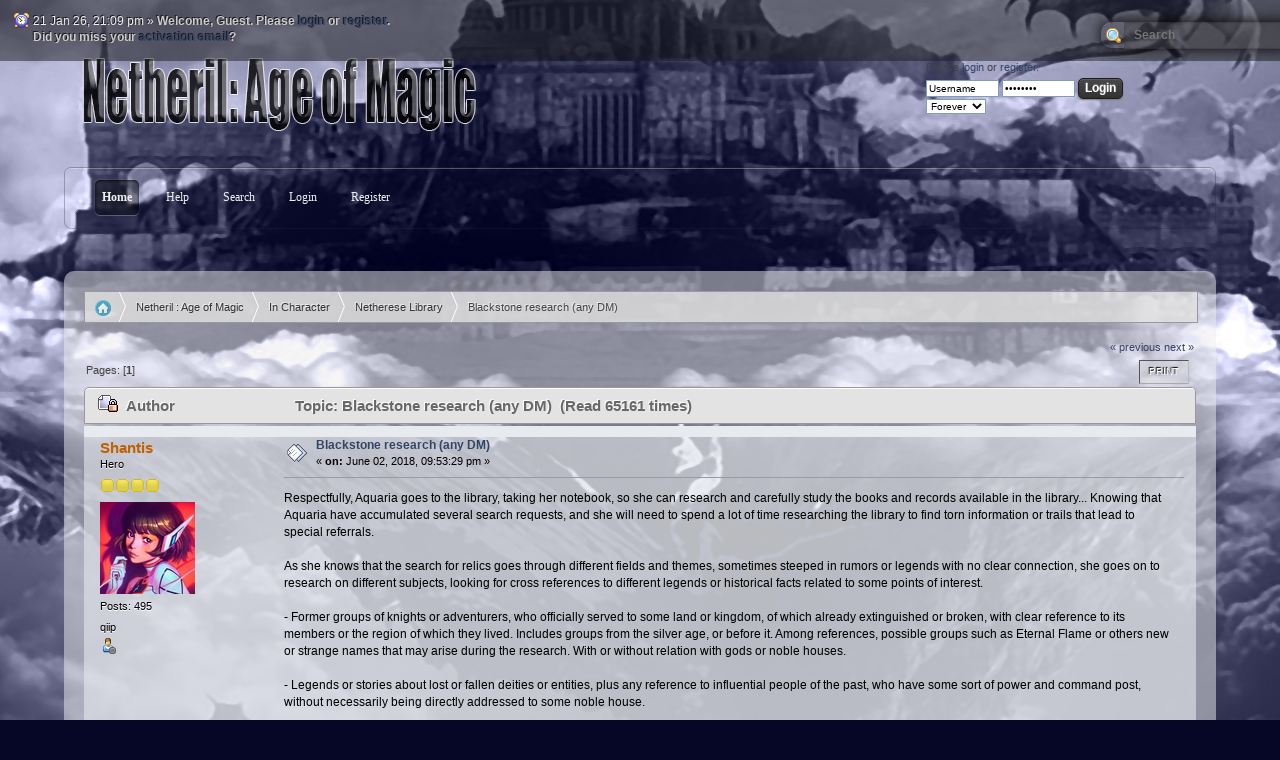

--- FILE ---
content_type: text/html; charset=ISO-8859-1
request_url: https://netheril.net/forums/index.php?topic=1195.0
body_size: 9869
content:

<script type="text/javascript">!window.jQuery && document.write(unescape('%3Cscript src="https://code.jquery.com/jquery.min.js"%3E%3C/script%3E'))</script>

	<script language="JavaScript" type="text/javascript"><!-- // --><![CDATA[
		jQuery(document).ready(function() {
			var is_visible = false;

			jQuery('.spoiler_toggle').prev().append(' [<a href="#" class="spoiler_toggle_link">' + 'Show' + '</a>]');
			jQuery('.spoiler_toggle').hide();

			jQuery('a.spoiler_toggle_link').click(function() {
				is_visible = !is_visible;

				jQuery(this).html((!is_visible) ? 'Show' : 'Hide');
				jQuery(this).parent().next('.spoiler_toggle').toggle('slow');

				return false;
			});
		});
	// ]]></script><!DOCTYPE html PUBLIC "-//W3C//DTD XHTML 1.0 Transitional//EN" "http://www.w3.org/TR/xhtml1/DTD/xhtml1-transitional.dtd">
<html xmlns="http://www.w3.org/1999/xhtml">
<head>
	<link rel="stylesheet" type="text/css" href="https://netheril.net/forums/Themes/Fumes/css/index.css?fin20" />
	<link rel="stylesheet" type="text/css" href="https://netheril.net/forums/Themes/default/css/webkit.css" />
	<script type="text/javascript" src="https://netheril.net/forums/Themes/default/scripts/script.js?fin20"></script>
	<script type="text/javascript" src="https://netheril.net/forums/Themes/Fumes/scripts/jquery-1.7.1.min.js"></script>
	<script type="text/javascript" src="https://netheril.net/forums/Themes/Fumes/scripts/theme.js?fin20"></script>
	<script type="text/javascript" src="https://netheril.net/forums/Themes/Fumes/scripts/jquery.js"></script>
	<script type="text/javascript" src="https://netheril.net/forums/Themes/Fumes/scripts/jquery.tools.min.js"></script>
	<script type="text/javascript"><!-- // --><![CDATA[
		var smf_theme_url = "https://netheril.net/forums/Themes/Fumes";
		var smf_default_theme_url = "https://netheril.net/forums/Themes/default";
		var smf_images_url = "https://netheril.net/forums/Themes/Fumes/images";
		var smf_scripturl = "https://netheril.net/forums/index.php?PHPSESSID=2fgm9bfibvnc77pbi44hracrlg&amp;";
		var smf_iso_case_folding = false;
		var smf_charset = "ISO-8859-1";
		var ajax_notification_text = "Loading...";
		var ajax_notification_cancel_text = "Cancel";
	// ]]></script>
	<meta http-equiv="Content-Type" content="text/html; charset=ISO-8859-1" />
	<meta name="description" content="Blackstone research (any DM)" />
	<meta name="keywords" content="Netheril, Neverwinter Nights, Neverwinter, RP, Roleplaying" />
	<title>Blackstone research (any DM)</title>
	<link rel="canonical" href="https://netheril.net/forums/index.php?topic=1195.0" />
	<link rel="help" href="https://netheril.net/forums/index.php?PHPSESSID=2fgm9bfibvnc77pbi44hracrlg&amp;action=help" />
	<link rel="search" href="https://netheril.net/forums/index.php?PHPSESSID=2fgm9bfibvnc77pbi44hracrlg&amp;action=search" />
	<link rel="contents" href="https://netheril.net/forums/index.php?PHPSESSID=2fgm9bfibvnc77pbi44hracrlg&amp;" />
	<link rel="alternate" type="application/rss+xml" title="Netheril : Age of Magic - RSS" href="https://netheril.net/forums/index.php?PHPSESSID=2fgm9bfibvnc77pbi44hracrlg&amp;type=rss;action=.xml" />
	<link rel="prev" href="https://netheril.net/forums/index.php?PHPSESSID=2fgm9bfibvnc77pbi44hracrlg&amp;topic=1195.0;prev_next=prev" />
	<link rel="next" href="https://netheril.net/forums/index.php?PHPSESSID=2fgm9bfibvnc77pbi44hracrlg&amp;topic=1195.0;prev_next=next" />
	<link rel="index" href="https://netheril.net/forums/index.php?PHPSESSID=2fgm9bfibvnc77pbi44hracrlg&amp;board=39.0" /><script src="https://www.google.com/recaptcha/api.js"></script>
	<link rel="stylesheet" type="text/css" id="recaptcha_css" href="https://netheril.net/forums/Themes/default/css/recaptcha.css" />
</head>
<body>
		<div class="topbar">
			<div class="time">
				21 Jan 26, 21:09 pm&nbsp;&raquo;&nbsp;<span class="greeting">Welcome, <strong>Guest</strong>. Please <a href="https://netheril.net/forums/index.php?PHPSESSID=2fgm9bfibvnc77pbi44hracrlg&amp;action=login">login</a> or <a href="https://netheril.net/forums/index.php?PHPSESSID=2fgm9bfibvnc77pbi44hracrlg&amp;action=register">register</a>.<br />Did you miss your <a href="https://netheril.net/forums/index.php?PHPSESSID=2fgm9bfibvnc77pbi44hracrlg&amp;action=activate">activation email</a>?</span>
			</div>
			<div class="search"><form id="search_form" action="https://netheril.net/forums/index.php?PHPSESSID=2fgm9bfibvnc77pbi44hracrlg&amp;action=search2" method="post" accept-charset="ISO-8859-1">
					<input class="search_button" type="submit" name="submit" value="&nbsp;" />&nbsp;
					<input class="search_input" type="text" name="search" value="Search" onfocus="this.value = '';" onblur="if(this.value=='') this.value='Search';" />
					<input type="hidden" name="advanced" value="0" />
					<input type="hidden" name="topic" value="1195" /></form></div>
		</div>
<br class="clear" />
<br class="clear" />
<div id="wrapper" style="width: 90%">
       <div class="header">
			<h1 class="forumtitle">
				<a href="https://netheril.net/forums/index.php?PHPSESSID=2fgm9bfibvnc77pbi44hracrlg&amp;"><img src="https://netheril.net/forums/Themes/Fumes/images/logo.png" alt="Netheril : Age of Magic" /></a>
			</h1>
		<div id="userinf" class="smalltext">
		<form id="guest_form" action="https://netheril.net/forums/index.php?PHPSESSID=2fgm9bfibvnc77pbi44hracrlg&amp;action=login2" method="post" accept-charset="ISO-8859-1"  onsubmit="hashLoginPassword(this, '0d1b035da3c19bd87fdc1320b728763e');">
			<div class="info">Please <a href="https://netheril.net/forums/index.php?PHPSESSID=2fgm9bfibvnc77pbi44hracrlg&amp;action=login">login</a> or <a href="https://netheril.net/forums/index.php?PHPSESSID=2fgm9bfibvnc77pbi44hracrlg&amp;action=register">register</a>.</div>
			<input class="input_text" type="text" size="10" name="user" value="Username" onfocus="this.value = '';" onblur="if(this.value=='') this.value='Username';" />
			<input class="input_text" type="password" size="10" name="passwrd" value="Password" onfocus="this.value = '';" onblur="if(this.value=='') this.value='Password';" />
			<input class="button_submit" type="submit" value="Login" /><br />
			<select name="cookielength">
				<option value="60">1 Hour</option>
				<option value="1440">1 Day</option>
				<option value="10080">1 Week</option>
				<option value="43200">1 Month</option>
				<option value="-1" selected="selected">Forever</option>
			</select>
			<input type="hidden" name="hash_passwrd" value="" /><input type="hidden" name="c48b43724" value="0d1b035da3c19bd87fdc1320b728763e" />
		</form>
		</div>
	</div>
		<div class="menutop" id="menu">
			<ul>
				<li id="button_home">
					<a class="active firstlevel" href="https://netheril.net/forums/index.php?PHPSESSID=2fgm9bfibvnc77pbi44hracrlg&amp;">
						<span class="last firstlevel">Home</span>
					</a>
				</li>
				<li id="button_help">
					<a class="firstlevel" href="https://netheril.net/forums/index.php?PHPSESSID=2fgm9bfibvnc77pbi44hracrlg&amp;action=help">
						<span class="firstlevel">Help</span>
					</a>
				</li>
				<li id="button_search">
					<a class="firstlevel" href="https://netheril.net/forums/index.php?PHPSESSID=2fgm9bfibvnc77pbi44hracrlg&amp;action=search">
						<span class="firstlevel">Search</span>
					</a>
				</li>
				<li id="button_login">
					<a class="firstlevel" href="https://netheril.net/forums/index.php?PHPSESSID=2fgm9bfibvnc77pbi44hracrlg&amp;action=login">
						<span class="firstlevel">Login</span>
					</a>
				</li>
				<li id="button_register">
					<a class="firstlevel" href="https://netheril.net/forums/index.php?PHPSESSID=2fgm9bfibvnc77pbi44hracrlg&amp;action=register">
						<span class="last firstlevel">Register</span>
					</a>
				</li>
			</ul>
		</div>
		<br class="clear" />
		<br class="clear" />
	<div id="content_section">
		<div id="main_content_section">
		<ul class="breadcrumb">
			<li><a href="https://netheril.net/forums/index.php?PHPSESSID=2fgm9bfibvnc77pbi44hracrlg&amp;"><img class="home" src="https://netheril.net/forums/Themes/Fumes/images/home.png" alt="Home" /></a></li>
			<li>
				<a href="https://netheril.net/forums/index.php?PHPSESSID=2fgm9bfibvnc77pbi44hracrlg&amp;"><span>Netheril : Age of Magic</span></a> &#187;
			</li>
			<li>
				<a href="https://netheril.net/forums/index.php?PHPSESSID=2fgm9bfibvnc77pbi44hracrlg&amp;#c4"><span>In Character</span></a> &#187;
			</li>
			<li>
				<a href="https://netheril.net/forums/index.php?PHPSESSID=2fgm9bfibvnc77pbi44hracrlg&amp;board=39.0"><span>Netherese Library</span></a> &#187;
			</li>
			<li class="last">
				<a href="https://netheril.net/forums/index.php?PHPSESSID=2fgm9bfibvnc77pbi44hracrlg&amp;topic=1195.0"><span>Blackstone research (any DM)</span></a>
			</li>
		</ul>
			<a id="top"></a>
			<a id="msg3878"></a>
			<div class="pagesection">
				<div class="nextlinks"><a href="https://netheril.net/forums/index.php?PHPSESSID=2fgm9bfibvnc77pbi44hracrlg&amp;topic=1195.0;prev_next=prev#new">&laquo; previous</a> <a href="https://netheril.net/forums/index.php?PHPSESSID=2fgm9bfibvnc77pbi44hracrlg&amp;topic=1195.0;prev_next=next#new">next &raquo;</a></div>
		<div class="buttonlist floatright">
			<ul>
				<li><a class="button_strip_print" href="https://netheril.net/forums/index.php?PHPSESSID=2fgm9bfibvnc77pbi44hracrlg&amp;action=printpage;topic=1195.0" rel="new_win nofollow"><span class="last">Print</span></a></li>
			</ul>
		</div>
				<div class="pagelinks floatleft">Pages: [<strong>1</strong>] </div>
			</div>
			<div id="forumposts">
				<div class="cat_bar">
					<h3 class="catbg">
						<img src="https://netheril.net/forums/Themes/Fumes/images/topic/normal_post_locked.gif" align="bottom" alt="" />
						<span id="author">Author</span>
						Topic: Blackstone research (any DM) &nbsp;(Read 65161 times)
					</h3>
				</div>
				<form action="https://netheril.net/forums/index.php?PHPSESSID=2fgm9bfibvnc77pbi44hracrlg&amp;action=quickmod2;topic=1195.0" method="post" accept-charset="ISO-8859-1" name="quickModForm" id="quickModForm" style="margin: 0;" onsubmit="return oQuickModify.bInEditMode ? oQuickModify.modifySave('0d1b035da3c19bd87fdc1320b728763e', 'c48b43724') : false">
				<div class="windowbg">
					<span class="topslice"><span></span></span>
					<div class="post_wrapper">
						<div class="poster">
							<h4>
								<a href="https://netheril.net/forums/index.php?PHPSESSID=2fgm9bfibvnc77pbi44hracrlg&amp;action=profile;u=230" title="View the profile of Shantis">Shantis</a>
							</h4>
							<ul class="reset smalltext" id="msg_3878_extra_info">
								<li class="postgroup">Hero</li>
								<li class="stars"><img src="https://netheril.net/forums/Themes/Fumes/images/star.gif" alt="*" /><img src="https://netheril.net/forums/Themes/Fumes/images/star.gif" alt="*" /><img src="https://netheril.net/forums/Themes/Fumes/images/star.gif" alt="*" /><img src="https://netheril.net/forums/Themes/Fumes/images/star.gif" alt="*" /></li>
								<li class="avatar">
									<a href="https://netheril.net/forums/index.php?PHPSESSID=2fgm9bfibvnc77pbi44hracrlg&amp;action=profile;u=230">
										<img class="avatar" src="https://netheril.net/forums/index.php?PHPSESSID=2fgm9bfibvnc77pbi44hracrlg&amp;action=dlattach;attach=220;type=avatar" alt="" />
									</a>
								</li>
								<li class="postcount">Posts: 495</li>
								<li class="blurb">qiip</li>
								<li class="profile">
									<ul>
										<li><a href="https://netheril.net/forums/index.php?PHPSESSID=2fgm9bfibvnc77pbi44hracrlg&amp;action=profile;u=230"><img src="https://netheril.net/forums/Themes/Fumes/images/icons/profile_sm.gif" alt="View Profile" title="View Profile" /></a></li>
									</ul>
								</li>
							</ul>
						</div>
						<div class="postarea">
							<div class="flow_hidden">
								<div class="keyinfo">
									<div class="messageicon">
										<img src="https://netheril.net/forums/Themes/Fumes/images/post/xx.gif" alt="" />
									</div>
									<h5 id="subject_3878">
										<a href="https://netheril.net/forums/index.php?PHPSESSID=2fgm9bfibvnc77pbi44hracrlg&amp;topic=1195.msg3878#msg3878" rel="nofollow">Blackstone research (any DM)</a>
									</h5>
									<div class="smalltext">&#171; <strong> on:</strong> June 02, 2018, 09:53:29 pm &#187;</div>
									<div id="msg_3878_quick_mod"></div>
								</div>
							</div>
							<div class="post">
								<div class="inner" id="msg_3878">Respectfully, Aquaria goes to the library, taking her notebook, so she can research and carefully study the books and records available in the library... Knowing that Aquaria have accumulated several search requests, and she will need to spend a lot of time researching the library to find torn information or trails that lead to special referrals.<br /><br />As she knows that the search for relics goes through different fields and themes, sometimes steeped in rumors or legends with no clear connection, she goes on to research on different subjects, looking for cross references to different legends or historical facts related to some points of interest.<br /><br />- Former groups of knights or adventurers, who officially served to some land or kingdom, of which already extinguished or broken, with clear reference to its members or the region of which they lived. Includes groups from the silver age, or before it. Among references, possible groups such as Eternal Flame or others new or strange names that may arise during the research. With or without relation with gods or noble houses.<br /><br />- Legends or stories about lost or fallen deities or entities, plus any reference to influential people of the past, who have some sort of power and command post, without necessarily being directly addressed to some noble house.<br /><br />- A detailed study of the relationship of the dwarves and the present noble houses, looking for historical references to the names of dwarven clans associated with current or former noble houses.<br /><br />- Careful study of everything she can find do about gnoll beliefs, especially those associated with the Dukarrus caravan attack happened some days ago.<br /><br />- Research on legends, rumors or stories (even children&#039;s stories) made available in the library about important figures in the past, whether real or not, folk or not, of the human race, dwarf or elf.<br /><br />- Careful research on the isle of the sauros, seeking to know which people, or even the noble houses that lived in the area, and what caused the invasion in the region.<br /><br /></div>
							</div>
						</div>
						<div class="moderatorbar">
							<div class="smalltext modified" id="modified_3878">
							</div>
							<div class="smalltext reportlinks">
								<img src="https://netheril.net/forums/Themes/Fumes/images/ip.gif" alt="" />
								Logged
							</div>
						</div>
					</div>
					<span class="botslice"><span></span></span>
				</div>
				<hr class="post_separator" />
				<a id="msg4079"></a>
				<div class="windowbg2">
					<span class="topslice"><span></span></span>
					<div class="post_wrapper">
						<div class="poster">
							<h4>
								<a href="https://netheril.net/forums/index.php?PHPSESSID=2fgm9bfibvnc77pbi44hracrlg&amp;action=profile;u=62" title="View the profile of caek">caek</a>
							</h4>
							<ul class="reset smalltext" id="msg_4079_extra_info">
								<li class="postgroup">Hero</li>
								<li class="stars"><img src="https://netheril.net/forums/Themes/Fumes/images/star.gif" alt="*" /><img src="https://netheril.net/forums/Themes/Fumes/images/star.gif" alt="*" /><img src="https://netheril.net/forums/Themes/Fumes/images/star.gif" alt="*" /><img src="https://netheril.net/forums/Themes/Fumes/images/star.gif" alt="*" /></li>
								<li class="avatar">
									<a href="https://netheril.net/forums/index.php?PHPSESSID=2fgm9bfibvnc77pbi44hracrlg&amp;action=profile;u=62">
										<img class="avatar" src="https://netheril.net/forums/index.php?PHPSESSID=2fgm9bfibvnc77pbi44hracrlg&amp;action=dlattach;attach=51;type=avatar" alt="" />
									</a>
								</li>
								<li class="postcount">Posts: 473</li>
								<li class="blurb">DM</li>
								<li class="profile">
									<ul>
										<li><a href="https://netheril.net/forums/index.php?PHPSESSID=2fgm9bfibvnc77pbi44hracrlg&amp;action=profile;u=62"><img src="https://netheril.net/forums/Themes/Fumes/images/icons/profile_sm.gif" alt="View Profile" title="View Profile" /></a></li>
									</ul>
								</li>
							</ul>
						</div>
						<div class="postarea">
							<div class="flow_hidden">
								<div class="keyinfo">
									<div class="messageicon">
										<img src="https://netheril.net/forums/Themes/Fumes/images/post/xx.gif" alt="" />
									</div>
									<h5 id="subject_4079">
										<a href="https://netheril.net/forums/index.php?PHPSESSID=2fgm9bfibvnc77pbi44hracrlg&amp;topic=1195.msg4079#msg4079" rel="nofollow">Re: Blackstone research (any DM)</a>
									</h5>
									<div class="smalltext">&#171; <strong>Reply #1 on:</strong> June 06, 2018, 10:12:20 am &#187;</div>
									<div id="msg_4079_quick_mod"></div>
								</div>
							</div>
							<div class="post">
								<div class="inner" id="msg_4079"><em>A library steward replies as follows:</em><br /><br />- Former groups of knights or adventurers, who officially served to some land or kingdom, of which already extinguished or broken, with clear reference to its members or the region of which they lived. Includes groups from the silver age, or before it. Among references, possible groups such as Eternal Flame or others new or strange names that may arise during the research. With or without relation with gods or noble houses.<br /><br /><strong>&quot;Can you be more specific, please? There is nothing on the order of the Eternal Flame within our collection. A member of House ReSchotti was looking for something similar a short time ago..&quot;</strong><br /><br />- Legends or stories about lost or fallen deities or entities, plus any reference to influential people of the past, who have some sort of power and command post, without necessarily being directly addressed to some noble house.<br /><br /><strong>&quot;This is somewhat of a vague and longwinded request! Is there anything <em>in particular</em> you are looking for..?&quot;</strong><br /><br />- A detailed study of the relationship of the dwarves and the present noble houses, looking for historical references to the names of dwarven clans associated with current or former noble houses.<br /><br /><strong>&quot;Nobody has seen it fit to detail such a topic I am afraid. Why not speak with members of the houses first, again we will pay well for such information I am sure - can you be more specific?&quot;</strong><br /><br />- Careful study of everything she can find do about gnoll beliefs, especially those associated with the Dukarrus caravan attack happened some days ago.<br /><strong><br />&quot;Sorry, we don&#039;t carry any information on the detailed background of how gnolls operate. They are monsters first and foremost, though! And nobody has given us any information on such recent events! We are a library, we do not deal in current affairs unless someone presents us with the information&quot;</strong><br /><br />- Research on legends, rumors or stories (even children&#039;s stories) made available in the library about important figures in the past, whether real or not, folk or not, of the human race, dwarf or elf.<br /><br /><strong>&quot;We have plenty of children&#039;s books, from &quot;Grumbo The Mad&quot; to the &quot;Rhymes of Bispin Crisp&quot; - again what are you looking for specifically?</strong><br /><br />- Careful research on the isle of the sauros, seeking to know which people, or even the noble houses that lived in the area, and what caused the invasion in the region.<br /><br /><strong>&quot;There are no books on the isle at present, feel free to write one and we will pay you for it. We hear there are strange things in the old keep, however, and plenty of riches to be found..&quot;</strong><br /><br />// Basically library research should be about more specific stuff rather than &quot;can you tell me lots of historical people&quot;, and events that happened a few days ago wouldn&#039;t have made it into the library in such a short period of time.</div>
							</div>
						</div>
						<div class="moderatorbar">
							<div class="smalltext modified" id="modified_4079">
							</div>
							<div class="smalltext reportlinks">
								<img src="https://netheril.net/forums/Themes/Fumes/images/ip.gif" alt="" />
								Logged
							</div>
						</div>
					</div>
					<span class="botslice"><span></span></span>
				</div>
				<hr class="post_separator" />
				<a id="msg4103"></a>
				<div class="windowbg">
					<span class="topslice"><span></span></span>
					<div class="post_wrapper">
						<div class="poster">
							<h4>
								<a href="https://netheril.net/forums/index.php?PHPSESSID=2fgm9bfibvnc77pbi44hracrlg&amp;action=profile;u=230" title="View the profile of Shantis">Shantis</a>
							</h4>
							<ul class="reset smalltext" id="msg_4103_extra_info">
								<li class="postgroup">Hero</li>
								<li class="stars"><img src="https://netheril.net/forums/Themes/Fumes/images/star.gif" alt="*" /><img src="https://netheril.net/forums/Themes/Fumes/images/star.gif" alt="*" /><img src="https://netheril.net/forums/Themes/Fumes/images/star.gif" alt="*" /><img src="https://netheril.net/forums/Themes/Fumes/images/star.gif" alt="*" /></li>
								<li class="avatar">
									<a href="https://netheril.net/forums/index.php?PHPSESSID=2fgm9bfibvnc77pbi44hracrlg&amp;action=profile;u=230">
										<img class="avatar" src="https://netheril.net/forums/index.php?PHPSESSID=2fgm9bfibvnc77pbi44hracrlg&amp;action=dlattach;attach=220;type=avatar" alt="" />
									</a>
								</li>
								<li class="postcount">Posts: 495</li>
								<li class="blurb">qiip</li>
								<li class="profile">
									<ul>
										<li><a href="https://netheril.net/forums/index.php?PHPSESSID=2fgm9bfibvnc77pbi44hracrlg&amp;action=profile;u=230"><img src="https://netheril.net/forums/Themes/Fumes/images/icons/profile_sm.gif" alt="View Profile" title="View Profile" /></a></li>
									</ul>
								</li>
							</ul>
						</div>
						<div class="postarea">
							<div class="flow_hidden">
								<div class="keyinfo">
									<div class="messageicon">
										<img src="https://netheril.net/forums/Themes/Fumes/images/post/xx.gif" alt="" />
									</div>
									<h5 id="subject_4103">
										<a href="https://netheril.net/forums/index.php?PHPSESSID=2fgm9bfibvnc77pbi44hracrlg&amp;topic=1195.msg4103#msg4103" rel="nofollow">Re: Blackstone research (any DM)</a>
									</h5>
									<div class="smalltext">&#171; <strong>Reply #2 on:</strong> June 07, 2018, 05:22:25 am &#187;</div>
									<div id="msg_4103_quick_mod"></div>
								</div>
							</div>
							<div class="post">
								<div class="inner" id="msg_4103">Recognizing that she can not help everyone at the same time, and not even contribute to research from different groups or noble houses alone without help, she decides to temporarily discard any research that will not bear direct fruit. And decides to abandon any request made by other adventurers who directly asked her for help. Or even requisitions that could avail of any kind of exchange currency, favor or possible future aid with these individuals or even noble houses. Everyone wants her help, but no one contributed to help her in her research as well.<br /><br />Aquaria decides to abandon any hope to find anything related with Patrician Peaks, the Runic Pillar and a large sealed door inside of a cave, full of orcs, and leaving aside any good will to investigate anything related with the entrance to underdark she found, and the other passages in this cave too. Aquaria knew she had two or three noble houses, plus a guild of mages, and perhaps another one of thieves and maybe a weird cult who may have long been hunting for information about this. Even though she finds something worth researching for her own benefit in this regard and want to help others, she thought carefully about the risks. Either she would be killed, or she would be coerced to help, or she would be robbed and betrayed.<br /><br />Everyone wanted help, but no one gave a fair, direcly reason to be helped. No one gived any solid moral, monetary, emotional, spiritual even a logic reason to inspire her to help them. She decided to put aside what she knew, and leave this unpleasant task to the other person. If anyone wanted her help, she would pay for it, with a signed contract and an advance payment. There is no use in striving for someone other than herself and one loyal friend or other.<br /><br />&quot;F*ck. Nobody helps me in MY job. I will not help others for&#039; free.&quot; Thinks her, stressed and frustrated.<br /><br />She abandons any research about Roz&#039;dha and the eternal flame or the necropolis. Now they are really more active in other lands, attacking and threatening people, so her help in this would be useless, since any noble house or authorities can do the job better than she. Leave this to the adventurers or other houses. She tried and failed in the library, better to focus in something better.<br /><br />About the dwarfs and the other noble houses... Better to change her way to look for historical informations. The library don&#039;t hold, or have any public information. Better to try a different way to deal with this. About the isle of the sauros, the same problem: The great library of Vastiir don&#039;t hold any reliable historical information , or keep the registers out of her reach now.<br /><br />Hating the time spent trying to pick up information for any kind of job offer she might have, or to help other adventurers or houses, she leaves the library, since she could not find any information there that would help her get a starting point.<br /><br />She sighs, tired and kindly says &quot;Thanks for your help&quot; and leaves the library.<br /><br /></div>
							</div>
						</div>
						<div class="moderatorbar">
							<div class="smalltext modified" id="modified_4103">
								&#171; <em>Last Edit: June 07, 2018, 05:45:41 am by Shantis</em> &#187;
							</div>
							<div class="smalltext reportlinks">
								<img src="https://netheril.net/forums/Themes/Fumes/images/ip.gif" alt="" />
								Logged
							</div>
						</div>
					</div>
					<span class="botslice"><span></span></span>
				</div>
				<hr class="post_separator" />
				<a id="msg4143"></a>
				<div class="windowbg2">
					<span class="topslice"><span></span></span>
					<div class="post_wrapper">
						<div class="poster">
							<h4>
								<a href="https://netheril.net/forums/index.php?PHPSESSID=2fgm9bfibvnc77pbi44hracrlg&amp;action=profile;u=230" title="View the profile of Shantis">Shantis</a>
							</h4>
							<ul class="reset smalltext" id="msg_4143_extra_info">
								<li class="postgroup">Hero</li>
								<li class="stars"><img src="https://netheril.net/forums/Themes/Fumes/images/star.gif" alt="*" /><img src="https://netheril.net/forums/Themes/Fumes/images/star.gif" alt="*" /><img src="https://netheril.net/forums/Themes/Fumes/images/star.gif" alt="*" /><img src="https://netheril.net/forums/Themes/Fumes/images/star.gif" alt="*" /></li>
								<li class="avatar">
									<a href="https://netheril.net/forums/index.php?PHPSESSID=2fgm9bfibvnc77pbi44hracrlg&amp;action=profile;u=230">
										<img class="avatar" src="https://netheril.net/forums/index.php?PHPSESSID=2fgm9bfibvnc77pbi44hracrlg&amp;action=dlattach;attach=220;type=avatar" alt="" />
									</a>
								</li>
								<li class="postcount">Posts: 495</li>
								<li class="blurb">qiip</li>
								<li class="profile">
									<ul>
										<li><a href="https://netheril.net/forums/index.php?PHPSESSID=2fgm9bfibvnc77pbi44hracrlg&amp;action=profile;u=230"><img src="https://netheril.net/forums/Themes/Fumes/images/icons/profile_sm.gif" alt="View Profile" title="View Profile" /></a></li>
									</ul>
								</li>
							</ul>
						</div>
						<div class="postarea">
							<div class="flow_hidden">
								<div class="keyinfo">
									<div class="messageicon">
										<img src="https://netheril.net/forums/Themes/Fumes/images/post/xx.gif" alt="" />
									</div>
									<h5 id="subject_4143">
										<a href="https://netheril.net/forums/index.php?PHPSESSID=2fgm9bfibvnc77pbi44hracrlg&amp;topic=1195.msg4143#msg4143" rel="nofollow">Re: Blackstone research (any DM)</a>
									</h5>
									<div class="smalltext">&#171; <strong>Reply #3 on:</strong> June 08, 2018, 04:37:29 am &#187;</div>
									<div id="msg_4143_quick_mod"></div>
								</div>
							</div>
							<div class="post">
								<div class="inner" id="msg_4143">She returns to the library some days later, leaving another scroll of stories to be cataloged and perhaps added to the library of Vastiir, and after that she begins to search for something in silence...<br /><br />Aquara start to research for any information about Celestial silver, as well as Celestial entities. She start to look for any reference about Celestial eladrin,&nbsp; a type of fey celestials native to Arborea and anything about the gate of moon. She knows that she would probably be luckier if she investigated directly with the elves, but she now needs some solid foundation before going on random, senseless field research.</div>
							</div>
						</div>
						<div class="moderatorbar">
							<div class="smalltext modified" id="modified_4143">
							</div>
							<div class="smalltext reportlinks">
								<img src="https://netheril.net/forums/Themes/Fumes/images/ip.gif" alt="" />
								Logged
							</div>
						</div>
					</div>
					<span class="botslice"><span></span></span>
				</div>
				<hr class="post_separator" />
				<a id="msg4151"></a>
				<div class="windowbg">
					<span class="topslice"><span></span></span>
					<div class="post_wrapper">
						<div class="poster">
							<h4>
								<a href="https://netheril.net/forums/index.php?PHPSESSID=2fgm9bfibvnc77pbi44hracrlg&amp;action=profile;u=14" title="View the profile of ToxicWrench">ToxicWrench</a>
							</h4>
							<ul class="reset smalltext" id="msg_4151_extra_info">
								<li class="postgroup">Demi-God</li>
								<li class="stars"><img src="https://netheril.net/forums/Themes/Fumes/images/star.gif" alt="*" /><img src="https://netheril.net/forums/Themes/Fumes/images/star.gif" alt="*" /><img src="https://netheril.net/forums/Themes/Fumes/images/star.gif" alt="*" /><img src="https://netheril.net/forums/Themes/Fumes/images/star.gif" alt="*" /><img src="https://netheril.net/forums/Themes/Fumes/images/star.gif" alt="*" /></li>
								<li class="postcount">Posts: 1172</li>
								<li class="blurb">Twisting nuts since &#039;06</li>
								<li class="profile">
									<ul>
										<li><a href="https://netheril.net/forums/index.php?PHPSESSID=2fgm9bfibvnc77pbi44hracrlg&amp;action=profile;u=14"><img src="https://netheril.net/forums/Themes/Fumes/images/icons/profile_sm.gif" alt="View Profile" title="View Profile" /></a></li>
									</ul>
								</li>
							</ul>
						</div>
						<div class="postarea">
							<div class="flow_hidden">
								<div class="keyinfo">
									<div class="messageicon">
										<img src="https://netheril.net/forums/Themes/Fumes/images/post/xx.gif" alt="" />
									</div>
									<h5 id="subject_4151">
										<a href="https://netheril.net/forums/index.php?PHPSESSID=2fgm9bfibvnc77pbi44hracrlg&amp;topic=1195.msg4151#msg4151" rel="nofollow">Re: Blackstone research (any DM)</a>
									</h5>
									<div class="smalltext">&#171; <strong>Reply #4 on:</strong> June 08, 2018, 06:52:13 am &#187;</div>
									<div id="msg_4151_quick_mod"></div>
								</div>
							</div>
							<div class="post">
								<div class="inner" id="msg_4151"><em>The librarian and various assistants would soon find that references to Eladrin in a Netherese library is difficult. Much of the history, biographies and recounts involving Celestials seem to be particularly surrounded in a thick coat of gossip, contraindicates and over exaggeration, especially when concerning elves and Fey. <br /><br />There are tales of an Eladrin fighting off an entire horde of orcs by controlling lightning and the weather itself and an entire series of books involving a Ghaeles Knight-Errant, &quot;Sarielis&quot; and her forbidden love affair with her Bralani mentor. The librarian remarks that such a series sparked a dozen spin off books that are so poorly written he wouldn&#039;t dare stock them upon his shelves.&nbsp; <br /><br /><br />However when eventually translated, there seems to be several references to the Wonbrie Woods, several of the Library staff agreeing that there must be a link with that location and the Feywild for it to have been referenced in separate texts. The oldest of these texts speaks of various undisclosed landmarks in the Wonbrie Woods that have a counterpart or connection to the Feywild.<br /><br />Beyond that, Master Librarian Pendragon recommends you speak to the elves, for their knowledge around such predates even Netherese arrival to this area. </em></div>
							</div>
						</div>
						<div class="moderatorbar">
							<div class="smalltext modified" id="modified_4151">
							</div>
							<div class="smalltext reportlinks">
								<img src="https://netheril.net/forums/Themes/Fumes/images/ip.gif" alt="" />
								Logged
							</div>
						</div>
					</div>
					<span class="botslice"><span></span></span>
				</div>
				<hr class="post_separator" />
				<a id="msg4157"></a>
				<div class="windowbg2">
					<span class="topslice"><span></span></span>
					<div class="post_wrapper">
						<div class="poster">
							<h4>
								<a href="https://netheril.net/forums/index.php?PHPSESSID=2fgm9bfibvnc77pbi44hracrlg&amp;action=profile;u=230" title="View the profile of Shantis">Shantis</a>
							</h4>
							<ul class="reset smalltext" id="msg_4157_extra_info">
								<li class="postgroup">Hero</li>
								<li class="stars"><img src="https://netheril.net/forums/Themes/Fumes/images/star.gif" alt="*" /><img src="https://netheril.net/forums/Themes/Fumes/images/star.gif" alt="*" /><img src="https://netheril.net/forums/Themes/Fumes/images/star.gif" alt="*" /><img src="https://netheril.net/forums/Themes/Fumes/images/star.gif" alt="*" /></li>
								<li class="avatar">
									<a href="https://netheril.net/forums/index.php?PHPSESSID=2fgm9bfibvnc77pbi44hracrlg&amp;action=profile;u=230">
										<img class="avatar" src="https://netheril.net/forums/index.php?PHPSESSID=2fgm9bfibvnc77pbi44hracrlg&amp;action=dlattach;attach=220;type=avatar" alt="" />
									</a>
								</li>
								<li class="postcount">Posts: 495</li>
								<li class="blurb">qiip</li>
								<li class="profile">
									<ul>
										<li><a href="https://netheril.net/forums/index.php?PHPSESSID=2fgm9bfibvnc77pbi44hracrlg&amp;action=profile;u=230"><img src="https://netheril.net/forums/Themes/Fumes/images/icons/profile_sm.gif" alt="View Profile" title="View Profile" /></a></li>
									</ul>
								</li>
							</ul>
						</div>
						<div class="postarea">
							<div class="flow_hidden">
								<div class="keyinfo">
									<div class="messageicon">
										<img src="https://netheril.net/forums/Themes/Fumes/images/post/xx.gif" alt="" />
									</div>
									<h5 id="subject_4157">
										<a href="https://netheril.net/forums/index.php?PHPSESSID=2fgm9bfibvnc77pbi44hracrlg&amp;topic=1195.msg4157#msg4157" rel="nofollow">Re: Blackstone research (any DM)</a>
									</h5>
									<div class="smalltext">&#171; <strong>Reply #5 on:</strong> June 08, 2018, 11:26:51 am &#187;</div>
									<div id="msg_4157_quick_mod"></div>
								</div>
							</div>
							<div class="post">
								<div class="inner" id="msg_4157">She carefully notes all the references, though she has not found anything about celestial silver. She start to research about other celestials, now &quot;Angels&quot;, also known as the aasimon race, in special, the Planetar subtype. With her need to know means to produce or find celestial silver, it would perhaps be necessary to speak directly with the source, a celestial Planetar Perhaps by contacting a priest from Selune, it would be possible to speak to an &quot;angel&quot; directly, to find more informations. Because Planetars were the mighty generals of celestial armies that had also been known to help powerful mortals on missions of good, particularly those that involved battles with fiends.<br /><br />With eladrins, she has an option, the ideal is to always have more than one hand, in order to locate such important material, since much depends on this. Roz&#039;dha was a serious problem, and now there are other complications involving demons and devils. Celestial silver is an importante resource everyone need now, to fight against undead and fiends.<br /><br />Before going directly to a temple and researching with a priest related to deities of good, she goes on to look for references to angels. She thinks carefully if a celestial warrior like a Planetar would be ideal, for the interest is in regard to celestial silver, and means of contacting a celestial fit for such a deed. They would be simpler to contact through priests, theoretically. However, it is necessary to involve a number of&nbsp; high-skilled people from whom she would not have access now.<br /><br />She seeks to focus on another type of celestial too, Devas.<br /><br />In her arcane studies with koin and her father, she recalled about extraplanar beings whose portal or related spells brought celestial up to high-ability mage or priest. They are more powerful and difficult to deal with, but they are known to help (rarely) good people in the fight against evil. Perhaps direct contact with them will provide the means to get the celestial silver to deal with so many problems.<br /><br />With the urgent need to locate celestial silver, she begins to focus her research on these two types of celestial now. Planetar and Devas.</div>
							</div>
						</div>
						<div class="moderatorbar">
							<div class="smalltext modified" id="modified_4157">
							</div>
							<div class="smalltext reportlinks">
								<img src="https://netheril.net/forums/Themes/Fumes/images/ip.gif" alt="" />
								Logged
							</div>
						</div>
					</div>
					<span class="botslice"><span></span></span>
				</div>
				<hr class="post_separator" />
				</form>
			</div>
			<a id="lastPost"></a>
			<div class="pagesection">
				
		<div class="buttonlist floatright">
			<ul>
				<li><a class="button_strip_print" href="https://netheril.net/forums/index.php?PHPSESSID=2fgm9bfibvnc77pbi44hracrlg&amp;action=printpage;topic=1195.0" rel="new_win nofollow"><span class="last">Print</span></a></li>
			</ul>
		</div>
				<div class="pagelinks floatleft">Pages: [<strong>1</strong>] </div>
				<div class="nextlinks_bottom"><a href="https://netheril.net/forums/index.php?PHPSESSID=2fgm9bfibvnc77pbi44hracrlg&amp;topic=1195.0;prev_next=prev#new">&laquo; previous</a> <a href="https://netheril.net/forums/index.php?PHPSESSID=2fgm9bfibvnc77pbi44hracrlg&amp;topic=1195.0;prev_next=next#new">next &raquo;</a></div>
			</div>
		<ul class="breadcrumb">
			<li><a href="https://netheril.net/forums/index.php?PHPSESSID=2fgm9bfibvnc77pbi44hracrlg&amp;"><img class="home" src="https://netheril.net/forums/Themes/Fumes/images/home.png" alt="Home" /></a></li>
			<li>
				<a href="https://netheril.net/forums/index.php?PHPSESSID=2fgm9bfibvnc77pbi44hracrlg&amp;"><span>Netheril : Age of Magic</span></a> &#187;
			</li>
			<li>
				<a href="https://netheril.net/forums/index.php?PHPSESSID=2fgm9bfibvnc77pbi44hracrlg&amp;#c4"><span>In Character</span></a> &#187;
			</li>
			<li>
				<a href="https://netheril.net/forums/index.php?PHPSESSID=2fgm9bfibvnc77pbi44hracrlg&amp;board=39.0"><span>Netherese Library</span></a> &#187;
			</li>
			<li class="last">
				<a href="https://netheril.net/forums/index.php?PHPSESSID=2fgm9bfibvnc77pbi44hracrlg&amp;topic=1195.0"><span>Blackstone research (any DM)</span></a>
			</li>
		</ul>
			<div id="moderationbuttons"></div>
			<div class="plainbox" id="display_jump_to">&nbsp;</div>
		<br class="clear" />
				<script type="text/javascript" src="https://netheril.net/forums/Themes/default/scripts/topic.js"></script>
				<script type="text/javascript"><!-- // --><![CDATA[
					var oQuickReply = new QuickReply({
						bDefaultCollapsed: true,
						iTopicId: 1195,
						iStart: 0,
						sScriptUrl: smf_scripturl,
						sImagesUrl: "https://netheril.net/forums/Themes/Fumes/images",
						sContainerId: "quickReplyOptions",
						sImageId: "quickReplyExpand",
						sImageCollapsed: "collapse.gif",
						sImageExpanded: "expand.gif",
						sJumpAnchor: "quickreply"
					});
					if ('XMLHttpRequest' in window)
					{
						var oQuickModify = new QuickModify({
							sScriptUrl: smf_scripturl,
							bShowModify: true,
							iTopicId: 1195,
							sTemplateBodyEdit: '\n\t\t\t\t\t\t\t\t<div id="quick_edit_body_container" style="width: 90%">\n\t\t\t\t\t\t\t\t\t<div id="error_box" style="padding: 4px;" class="error"><' + '/div>\n\t\t\t\t\t\t\t\t\t<textarea class="editor" name="message" rows="12" style="width: 100%; margin-bottom: 10px;" tabindex="1">%body%<' + '/textarea><br />\n\t\t\t\t\t\t\t\t\t<input type="hidden" name="c48b43724" value="0d1b035da3c19bd87fdc1320b728763e" />\n\t\t\t\t\t\t\t\t\t<input type="hidden" name="topic" value="1195" />\n\t\t\t\t\t\t\t\t\t<input type="hidden" name="msg" value="%msg_id%" />\n\t\t\t\t\t\t\t\t\t<div class="righttext">\n\t\t\t\t\t\t\t\t\t\t<input type="submit" name="post" value="Save" tabindex="2" onclick="return oQuickModify.modifySave(\'0d1b035da3c19bd87fdc1320b728763e\', \'c48b43724\');" accesskey="s" class="button_submit" />&nbsp;&nbsp;<input type="submit" name="cancel" value="Cancel" tabindex="3" onclick="return oQuickModify.modifyCancel();" class="button_submit" />\n\t\t\t\t\t\t\t\t\t<' + '/div>\n\t\t\t\t\t\t\t\t<' + '/div>',
							sTemplateSubjectEdit: '<input type="text" style="width: 90%;" name="subject" value="%subject%" size="80" maxlength="80" tabindex="4" class="input_text" />',
							sTemplateBodyNormal: '%body%',
							sTemplateSubjectNormal: '<a hr'+'ef="https://netheril.net/forums/index.php?PHPSESSID=2fgm9bfibvnc77pbi44hracrlg&amp;'+'?topic=1195.msg%msg_id%#msg%msg_id%" rel="nofollow">%subject%<' + '/a>',
							sTemplateTopSubject: 'Topic: %subject% &nbsp;(Read 65161 times)',
							sErrorBorderStyle: '1px solid red'
						});

						aJumpTo[aJumpTo.length] = new JumpTo({
							sContainerId: "display_jump_to",
							sJumpToTemplate: "<label class=\"smalltext\" for=\"%select_id%\">Jump to:<" + "/label> %dropdown_list%",
							iCurBoardId: 39,
							iCurBoardChildLevel: 0,
							sCurBoardName: "Netherese Library",
							sBoardChildLevelIndicator: "==",
							sBoardPrefix: "=> ",
							sCatSeparator: "-----------------------------",
							sCatPrefix: "",
							sGoButtonLabel: "go"
						});

						aIconLists[aIconLists.length] = new IconList({
							sBackReference: "aIconLists[" + aIconLists.length + "]",
							sIconIdPrefix: "msg_icon_",
							sScriptUrl: smf_scripturl,
							bShowModify: true,
							iBoardId: 39,
							iTopicId: 1195,
							sSessionId: "0d1b035da3c19bd87fdc1320b728763e",
							sSessionVar: "c48b43724",
							sLabelIconList: "Message Icon",
							sBoxBackground: "transparent",
							sBoxBackgroundHover: "#ffffff",
							iBoxBorderWidthHover: 1,
							sBoxBorderColorHover: "#adadad" ,
							sContainerBackground: "#ffffff",
							sContainerBorder: "1px solid #adadad",
							sItemBorder: "1px solid #ffffff",
							sItemBorderHover: "1px dotted gray",
							sItemBackground: "transparent",
							sItemBackgroundHover: "#e0e0f0"
						});
					}
				// ]]></script>
		</div>
	</div>
	<div id="footer_section">
		<ul class="reset">
			<li class="copyright">
			<span class="smalltext" style="display: inline; visibility: visible; font-family: Verdana, Arial, sans-serif;"><a href="https://netheril.net/forums/index.php?PHPSESSID=2fgm9bfibvnc77pbi44hracrlg&amp;action=credits" title="Simple Machines Forum" target="_blank" class="new_win">SMF 2.0.18</a> |
 <a href="https://www.simplemachines.org/about/smf/license.php" title="License" target="_blank" class="new_win">SMF &copy; 2021</a>, <a href="https://www.simplemachines.org" title="Simple Machines" target="_blank" class="new_win">Simple Machines</a>
			</span></li>
			<li class="copyright">Fumes by <a href="http://smftricks.com">SMF Tricks</a></li>
			<li><a id="button_xhtml" href="http://validator.w3.org/check?uri=referer" target="_blank" class="new_win" title="Valid XHTML 1.0!"><span>XHTML</span></a></li>
			<li><a id="button_rss" href="https://netheril.net/forums/index.php?PHPSESSID=2fgm9bfibvnc77pbi44hracrlg&amp;action=.xml;type=rss" class="new_win"><span>RSS</span></a></li>
			<li class="last"><a id="button_wap2" href="https://netheril.net/forums/index.php?PHPSESSID=2fgm9bfibvnc77pbi44hracrlg&amp;wap2" class="new_win"><span>WAP2</span></a></li>
		</ul>
	</div>
</div>
</body></html>